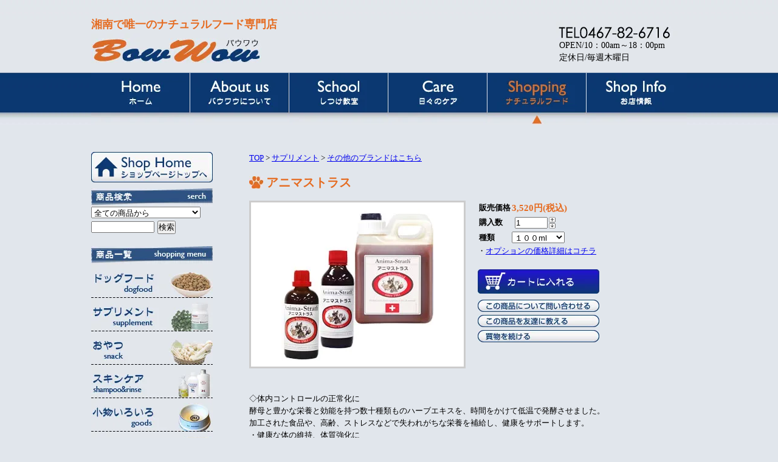

--- FILE ---
content_type: text/html; charset=EUC-JP
request_url: http://bowwow.shop-pro.jp/?pid=46910032
body_size: 7498
content:
<!DOCTYPE html PUBLIC "-//W3C//DTD XHTML 1.0 Transitional//EN" "http://www.w3.org/TR/xhtml1/DTD/xhtml1-transitional.dtd">
<html xmlns:og="http://ogp.me/ns#" xmlns:fb="http://www.facebook.com/2008/fbml" xmlns:mixi="http://mixi-platform.com/ns#" xmlns="http://www.w3.org/1999/xhtml" xml:lang="ja" lang="ja" dir="ltr">
<head>
<meta http-equiv="content-type" content="text/html; charset=euc-jp" />
<meta http-equiv="X-UA-Compatible" content="IE=edge,chrome=1" />
<title>バウワウ｜犬のサプリメント</title>
<meta name="Keywords" content="バウワウ,ナチュラル,ドッグフード" />
<meta name="Description" content="バウワウがお薦めするサプリメント" />
<meta name="Author" content="BOWWOW" />
<meta name="Copyright" content="BOWWOW" />
<meta http-equiv="content-style-type" content="text/css" />
<meta http-equiv="content-script-type" content="text/javascript" />
<link rel="stylesheet" href="https://img06.shop-pro.jp/PA01179/399/css/2/index.css?cmsp_timestamp=20230509141327" type="text/css" />
<link rel="stylesheet" href="https://img06.shop-pro.jp/PA01179/399/css/2/product.css?cmsp_timestamp=20230509141327" type="text/css" />

<link rel="alternate" type="application/rss+xml" title="rss" href="http://bowwow.shop-pro.jp/?mode=rss" />
<link rel="alternate" media="handheld" type="text/html" href="http://bowwow.shop-pro.jp/?prid=46910032" />
<script type="text/javascript" src="//ajax.googleapis.com/ajax/libs/jquery/1.7.2/jquery.min.js" ></script>
<meta property="og:title" content="バウワウ｜犬のサプリメント" />
<meta property="og:description" content="バウワウがお薦めするサプリメント" />
<meta property="og:url" content="http://bowwow.shop-pro.jp?pid=46910032" />
<meta property="og:site_name" content="BOWWOWオンラインショップ" />
<meta property="og:image" content="https://img06.shop-pro.jp/PA01179/399/product/46910032.jpg?20120803165348"/>
<meta property="og:type" content="product" />
<meta property="product:price:amount" content="3520" />
<meta property="product:price:currency" content="JPY" />
<meta property="product:product_link" content="http://bowwow.shop-pro.jp?pid=46910032" />
<script>
  var Colorme = {"page":"product","shop":{"account_id":"PA01179399","title":"BOWWOW\u30aa\u30f3\u30e9\u30a4\u30f3\u30b7\u30e7\u30c3\u30d7"},"basket":{"total_price":0,"items":[]},"customer":{"id":null},"inventory_control":"none","product":{"shop_uid":"PA01179399","id":46910032,"name":"\u30a2\u30cb\u30de\u30b9\u30c8\u30e9\u30b9","model_number":"","stock_num":null,"sales_price":3200,"sales_price_including_tax":3520,"variants":[{"id":1,"option1_value":"\uff11\uff10\uff10ml","option2_value":"","title":"\uff11\uff10\uff10ml","model_number":"","stock_num":null,"option_price":3200,"option_price_including_tax":3520,"option_members_price":3200,"option_members_price_including_tax":3520},{"id":2,"option1_value":"\uff12\uff15\uff10ml","option2_value":"","title":"\uff12\uff15\uff10ml","model_number":"","stock_num":null,"option_price":5300,"option_price_including_tax":5830,"option_members_price":5300,"option_members_price_including_tax":5830},{"id":3,"option1_value":"\uff11\u30ea\u30c3\u30c8\u30eb","option2_value":"","title":"\uff11\u30ea\u30c3\u30c8\u30eb","model_number":"","stock_num":null,"option_price":18000,"option_price_including_tax":19800,"option_members_price":18000,"option_members_price_including_tax":19800}],"category":{"id_big":1307611,"id_small":4},"groups":[],"members_price":3200,"members_price_including_tax":3520}};

  (function() {
    function insertScriptTags() {
      var scriptTagDetails = [];
      var entry = document.getElementsByTagName('script')[0];

      scriptTagDetails.forEach(function(tagDetail) {
        var script = document.createElement('script');

        script.type = 'text/javascript';
        script.src = tagDetail.src;
        script.async = true;

        if( tagDetail.integrity ) {
          script.integrity = tagDetail.integrity;
          script.setAttribute('crossorigin', 'anonymous');
        }

        entry.parentNode.insertBefore(script, entry);
      })
    }

    window.addEventListener('load', insertScriptTags, false);
  })();
</script>
<script async src="https://zen.one/analytics.js"></script>
</head>
<body>
<meta name="colorme-acc-payload" content="?st=1&pt=10029&ut=46910032&at=PA01179399&v=20260126074619&re=&cn=c5fec5fb273e2d74503d5ff8e5308b18" width="1" height="1" alt="" /><script>!function(){"use strict";Array.prototype.slice.call(document.getElementsByTagName("script")).filter((function(t){return t.src&&t.src.match(new RegExp("dist/acc-track.js$"))})).forEach((function(t){return document.body.removeChild(t)})),function t(c){var r=arguments.length>1&&void 0!==arguments[1]?arguments[1]:0;if(!(r>=c.length)){var e=document.createElement("script");e.onerror=function(){return t(c,r+1)},e.src="https://"+c[r]+"/dist/acc-track.js?rev=3",document.body.appendChild(e)}}(["acclog001.shop-pro.jp","acclog002.shop-pro.jp"])}();</script><div id="header_outside">
<div id="header">	
	
<h1>湘南で唯一のナチュラルフード専門店</h1>
  
  <p class="logo"><a href="#"><span>BowWow</span></a></p>
  <p class="tel"><span>TEL0467-82-6716</span></p>
  <p class="opentime">OPEN/10：00am～18：00pm<br />
    定休日/毎週木曜日</p>
  <ul class="g_nav">
    <li class="bt_home"><a href="http://www.bowwow-dog.com/index.html"><span>ホーム</span></a></li>
    <li class="bt_aboutus"><a href="http://www.bowwow-dog.com/aboutus.html"><span>バウワウについて</span></a></li>
    <li class="bt_school"><a href="http://www.bowwow-dog.com/school.html"><span>しつけ教室</span></a></li>
    <li class="bt_care"><a href="http://www.bowwow-dog.com/care.html"><span>日々のケア</span></a></li>
    <li class="bt_shop"><span>ショッピング</span></li>
    <li class="bt_access"><a href="http://www.bowwow-dog.com/shopinfo.html"><span>お店情報</span></a></li>
  </ul>
  </div>
</div>

<div id="container">


<!--	<div class="header">
		<a href="./"><img src="https://img06.shop-pro.jp/PA01179/399/PA01179399.jpg?cmsp_timestamp=20241231161053" alt="BOWWOWオンラインショップ" /></a>
		<br />
		<a href="./">ホーム</a> - <a href="http://bowwow.shop-pro.jp/?mode=myaccount">マイアカウント</a> - <a href="https://bowwow.shop-pro.jp/customer/inquiries/new">お問合せ</a> - <a href="http://bowwow.shop-pro.jp/?mode=privacy">プライバシーポリシー</a> - <a href="http://bowwow.shop-pro.jp/?mode=sk#payment">お支払い方法について</a> - <a href="http://bowwow.shop-pro.jp/?mode=sk#delivery">配送方法・送料について</a> - <a href="http://bowwow.shop-pro.jp/?mode=sk">特定商取引法に基づく表記</a>
	</div>-->
	
	
	<br />
	
	
	<div class="side">
<p class="bt_shop_top"><a href="http://bowwow.shop-pro.jp/"><span>買物ページのトップへ</span></a></p>
	
			
		
<img src="//img06.shop-pro.jp/PA01179/399/etc/ban_serch.jpg?20120629142255">
		<br />
		<form action="http://bowwow.shop-pro.jp/" method="GET" id="search">
			<input type="hidden" name="mode" value="srh" />
			<select name="cid" style="width:180px;">
			<option value="">全ての商品から</option>
								<option value="1307609,0">ドッグフード</option>
								<option value="1307611,0">サプリメント</option>
								<option value="1307612,0">スナック</option>
								<option value="1307620,0">スキンケア</option>
								<option value="1307626,0">GOODS</option>
								<option value="1326753,0">キャットフード</option>
								<option value="1329849,0">ハンドメイド首輪＆リード</option>
								<option value="2953667,0">ウエットフード</option>
							</select>
			<input type="text" name="keyword" style="margin:5px 5px 0px 0px;width:100px;"><input type="submit" value="検索" />
		</form>
		
		
		
		
		
		<br />
<img src="//img06.shop-pro.jp/PA01179/399/etc/ban_menu.jpg?20120629140205">		
			<br />

<div id="menu">
<a href="http://bowwow.shop-pro.jp/?mode=cate&cbid=1307609&csid=0"><img src="//img06.shop-pro.jp/PA01179/399/etc/bt_food.jpg?20120629140536"></a>
<a href="http://bowwow.shop-pro.jp/?mode=cate&cbid=1307611&csid=0"><img src="//img06.shop-pro.jp/PA01179/399/etc/bt_supplement.jpg?20120629140626"></a>
<a href="http://bowwow.shop-pro.jp/?mode=cate&cbid=1307612&csid=0"><img src="//img06.shop-pro.jp/PA01179/399/etc/bt_snack.jpg?20120629140649"></a>
<a href="http://bowwow.shop-pro.jp/?mode=cate&cbid=1307620&csid=0"><img src="//img06.shop-pro.jp/PA01179/399/etc/bt_skincare.jpg?20120629140703"></a>
<a href="http://bowwow.shop-pro.jp/?mode=cate&cbid=1307626&csid=0"><img src="//img06.shop-pro.jp/PA01179/399/etc/bt_goods.jpg?20120629140720"></a>
<a href="http://bowwow.shop-pro.jp/?mode=cate&cbid=1326753&csid=0"><img src="//img06.shop-pro.jp/PA01179/399/etc/bt_catfood.jpg?20120629183925"></a>
<a href="http://bowwow.shop-pro.jp/?mode=cate&cbid=1329849&csid=0"><img src="//img06.shop-pro.jp/PA01179/399/etc/ban_collar.jpg?20120730204920"></a>
<!--
<a href="http://bowwow.shop-pro.jp/?mode=cate&cbid=1329897&csid=0"><img src="//img06.shop-pro.jp/PA01179/399/etc/ban_lei.jpg?20120730204938"></a>
-->
</div>			
		
				
		
		
		
		
		<br />
		<br />
<img src="//img06.shop-pro.jp/PA01179/399/etc/ban_curt.jpg?20120629142333">
		<br />
				<a href="https://bowwow.shop-pro.jp/cart/proxy/basket?shop_id=PA01179399&shop_domain=bowwow.shop-pro.jp"><img src="//img06.shop-pro.jp/PA01179/399/etc/to_cart.jpg?20120629142450"></a>
		


		
<img src="//img06.shop-pro.jp/PA01179/399/etc/charges.jpg?20120907163945">
		
		
		
		
					<br />
			<br />
<img src="//img06.shop-pro.jp/PA01179/399/etc/ban_recommend.jpg?20120629142544">
								<br />
				<a href="?pid=46912153"><img class='new_mark_img1' src='https://img.shop-pro.jp/img/new/icons25.gif' style='border:none;display:inline;margin:0px;padding:0px;width:auto;' />ペディペディハーブ</a>
								<br />
				<a href="?pid=174829899">LUCY PET  Hip to Be Square ダック＆パンプキン/サーモン＆パンプキン/チキン＆パンプキン</a>
								<br />
				<a href="?pid=182975098">ナチュラルハーベスト　かんでシリーズ＜かんでみるく・かんでベリー＞</a>
								
		
<img srd="//img06.shop-pro.jp/PA01179/399/etc/charges.jpg?20120907163223"/>	
		
		
					<br />
			<br />
<img src="//img06.shop-pro.jp/PA01179/399/etc/ban_populari.jpg?20120629142608">
								<br />
				<a href="?pid=45466748">ドライドラムラング</a>
								<br />
				<a href="?pid=167562784">ヤギミルクビスケット</a>
								<br />
				<a href="?pid=169643388">リアルネイチャー・ドッグフード[N0.5レイクタートル]</a>
								<br />
				<a href="?pid=169874333">ナチュラルハーベスト ホームスタイル 鶏ひざなんこつ　シチュー仕立て</a>
								<br />
				<a href="?pid=171262679">スライスラムラング</a>
								<br />
				<a href="?pid=171264240">犬・猫用スナック 　プチラムラング</a>
								<br />
				<a href="?pid=171266178">パフクラッカー　＜ささみ・小魚・紫いも＞</a>
								<br />
				<a href="?pid=174829899">LUCY PET  Hip to Be Square ダック＆パンプキン/サーモン＆パンプキン/チキン＆パンプキン</a>
								<br />
				<a href="?pid=180173792">リアルネイチャー・ドッグフード[N0.4リバーダック]</a>
								<br />
				<a href="?pid=180383780">ナチュラルハーベスト ホームスタイル 鶏むね肉 シチュー仕立て</a>
								<br />
				<a href="?pid=180385471">ナチュラルハーベスト　やさしいごはん腎臓ケア</a>
								<br />
				<a href="?pid=180385725">ナチュラルハーベスト 犬用レトルトフード ホームスタイル　パテ ド シリーズ（全2種類）</a>
								<br />
				<a href="?pid=180386340">ナチュラルハーベスト 犬用レトルトフード シンプレックス（全3種類）</a>
								<br />
				<a href="?pid=180387352">ナチュラルハーベスト 犬用レトルトフード リコピンプラス（全3種類）</a>
								<br />
				<a href="?pid=181564715">イティ(iti) トリーツ (猫用)　チキンジャーキー（免疫ケア）・キングサーモン＆ビーフジャーキー（ビューティーケア）</a>
								<br />
				<a href="?pid=181605285">ナチュラルハーベスト　メンテナンススモール　【ラム】</a>
								<br />
				<a href="?pid=181642983">ナチュラルハーベスト　レジーム チキン＜大粒・中粒＞</a>
								<br />
				<a href="?pid=181682679">ナチュラルハーベスト・マイリトルダーリン</a>
								<br />
				<a href="?pid=182073455">レジーム スモール《ラム》</a>
								<br />
				<a href="?pid=182736442">C-DEAM（シーディーム） クランベリーサプリメント </a>
								<br />
				<a href="?pid=182737924">ナチュラルハーベスト シュープリーム</a>
								<br />
				<a href="?pid=182800141">ナチュラルハーベスト　かみかみローハイド（スティック）</a>
								<br />
				<a href="?pid=182800547">ナチュラルハーベスト　かみかみローハイド（バトン）</a>
								<br />
				<a href="?pid=182804982">ナチュラルハーベスト キドニア【腎臓ケア用】</a>
								<br />
				<a href="?pid=182975098">ナチュラルハーベスト　かんでシリーズ＜かんでみるく・かんでベリー＞</a>
								<br />
				<a href="?pid=183127505">ナチュラルハーベスト メンテナンススモール [フィッシュ]</a>
								<br />
				<a href="?pid=45205828">メンテナンス ラム【大粒】</a>
								
		
		
		
		
				
		
		
		
		
		
				
		
		
		
		
				
		
		
		
		
		
				
		
		
		
		<br />
		<br />
		<a href="http://bowwow.shop-pro.jp/?mode=rss">RSS</a>
				<br />
		<a href="http://bowwow.shop-pro.jp/?mode=atom">ATOM</a>
		
		
	</div>
	
	
	
	
	
		<div class="main">
			
	
	
	<a href="./">TOP</a> &gt; <a href='?mode=cate&cbid=1307611&csid=0'>サプリメント</a> &gt; <a href='?mode=cate&cbid=1307611&csid=4'>その他のブランドはこちら</a>	<br />
	
	
	
	<br />
	
	<p class="pro_name"><strong>アニマストラス</strong></p>
	<br />
	
<div  class="goods_photo">
<form name="product_form" method="post" action="https://bowwow.shop-pro.jp/cart/proxy/basket/items/add">
		
		
					<img src="https://img06.shop-pro.jp/PA01179/399/product/46910032.jpg?20120803165348" class="large" /><br />
				
</div>




<div  class="goods">
<table>
	
	
	
	<tr>
	<th>販売価格</th>
	<td>
					
			<p class="hanbai_kakaku">3,520円(税込)</p>
			</td>
	</tr>

	
	
			<tr>
		<th>購入数</th>
		<td style="padding: 0px 5px;">
			<table border="0" cellpadding="0" cellspacing="0">
			<tr>

			<td style="padding: 0px;">
			<input type="text" name="product_num" value="1" style="width: 50px;" />
			</td>

			<td style="padding: 0px;">
			<div style="width: 15px;">
			<a href="javascript:f_change_num2(document.product_form.product_num,'1',1,null);"><img src="https://img.shop-pro.jp/common/nup.gif"></a>
			<a href="javascript:f_change_num2(document.product_form.product_num,'0',1,null);"><img src="https://img.shop-pro.jp/common/ndown.gif"></a>
			</div>
			</td>

			<td style="padding: 0px;"></td>
			</tr>
			</table>
		</td>
		</tr>
	

	
			<tr>
		<th>種類</th>
		<td>
			<select name="option1">
			<option label="１００ml" value="11233240,0">１００ml</option>
<option label="２５０ml" value="11233240,1">２５０ml</option>
<option label="１リットル" value="11233240,2">１リットル</option>

			</select>
		</td>
		</tr>
	
	</table>

					・<a href="javascript:gf_OpenNewWindow('?mode=opt&pid=46910032','option','width=600:height=500');">オプションの価格詳細はコチラ</a>
			
	<br />
	<br />

	
	<input type="submit" value="" class="bt_into_cart" />

	
		<p class="bt_inquiry"><a href="https://bowwow.shop-pro.jp/customer/products/46910032/inquiries/new"><span>この商品について問い合わせる</span></a></p>
	<p class="bt_friend"><a href="mailto:?subject=%E3%80%90BOWWOW%E3%82%AA%E3%83%B3%E3%83%A9%E3%82%A4%E3%83%B3%E3%82%B7%E3%83%A7%E3%83%83%E3%83%97%E3%80%91%E3%81%AE%E3%80%8C%E3%82%A2%E3%83%8B%E3%83%9E%E3%82%B9%E3%83%88%E3%83%A9%E3%82%B9%E3%80%8D%E3%81%8C%E3%81%8A%E3%81%99%E3%81%99%E3%82%81%E3%81%A7%E3%81%99%EF%BC%81&body=%0D%0A%0D%0A%E2%96%A0%E5%95%86%E5%93%81%E3%80%8C%E3%82%A2%E3%83%8B%E3%83%9E%E3%82%B9%E3%83%88%E3%83%A9%E3%82%B9%E3%80%8D%E3%81%AEURL%0D%0Ahttp%3A%2F%2Fbowwow.shop-pro.jp%2F%3Fpid%3D46910032%0D%0A%0D%0A%E2%96%A0%E3%82%B7%E3%83%A7%E3%83%83%E3%83%97%E3%81%AEURL%0Ahttp%3A%2F%2Fbowwow.shop-pro.jp%2F"><span>この商品を友達に教える</span></a></p>
	<p class="bt_kaimono"><a href="http://bowwow.shop-pro.jp/?mode=cate&cbid=1307611&csid=4"><span>買い物を続ける</span></a></p>
	<br />
	<input type="hidden" name="user_hash" value="ee567c0f6f5cded92b02295990268283"><input type="hidden" name="members_hash" value="ee567c0f6f5cded92b02295990268283"><input type="hidden" name="shop_id" value="PA01179399"><input type="hidden" name="product_id" value="46910032"><input type="hidden" name="members_id" value=""><input type="hidden" name="back_url" value="http://bowwow.shop-pro.jp/?pid=46910032"><input type="hidden" name="reference_token" value="3518dec422fb477bac247c4d212932fe"><input type="hidden" name="shop_domain" value="bowwow.shop-pro.jp">

	</form>






</div>
<br style="clear:both;">

		
		
		
	
		
				
		<br style="clear:both;">
	
		
	
	<br />◇体内コントロールの正常化に<br />
酵母と豊かな栄養と効能を持つ数十種類ものハーブエキスを、時間をかけて低温で発酵させました。<br />
加工された食品や、高齢、ストレスなどで失われがちな栄養を補給し、健康をサポートします。<br />
・健康な体の維持、体質強化に<br />
・皮膚のトラブルやコートの艶に<br />
・下痢や軟便など、腸のトラブルに<br />
・ストレス時や気持ちが不安定な時に<br />
・便臭、体臭の軽減に ・・・etc<br />
<br />
◇豊かでバランスの良い栄養補給<br />
11のビタミン、19のミネラル、18のアミノ酸、免疫や身体の健康に欠かせない成分（核酸、酵素、補酵素、coQ10、Ｌ-カルチニンなど）がバランス良く含まれています。<br />
手作り食や好き嫌いの激しい子の栄養補助にもお勧めします。<br />
<br />
◇信頼の品質<br />
世界58カ国で親しまれ、50年以上の販売実績があるスイス生れのハーブ酵母健康食品をペット用にアレンジしました。<br />
欧米では、安全で効果的なサプリメントとして古くから親しまれ、更に、豊富な科学的研究データに裏打ちされた、信頼の品質と安全性です。<br />
<br />
＜原材料＞<br />
原形質分離したハーブ酵母、麦芽エキス、はちみつ、オレンジジュース<br />
<br />
＜内容成分＞<br />
ビタミン 119mg/100g<br />
B1、B2、B6、B12、C、ナイアシン、ビオチン、パントテン酸、葉酸、イノシトール等<br />
ミネラル 505mg/100g<br />
カルシウム、ナトリウム、マンガン、リン、カリウム、マグネシウム、亜鉛、鉄分等<br />
アミノ酸 4000mg/100g<br />
グルタミン酸、アスパラギン酸、アラニン、アルギニン、フェニルアラニン、ロイシン、イソロイシン、リジン、チロシン、バリン、グリシン、トリプトファン<br />
その他成分<br />
βグルカン、コエンザイムQ10、マンナン、DNA、RNA、レシチン、Lカルチニン等<br />
  ・βグルカン - 795mg/100g<br />
  ・核酸 - 228mg/100g<br />
  ・coQ10 - 35mg/100g<br />
<br />
◇1日量の目安<br />
小型犬(5kg～10kg)<br />
- ティースプーン 1/2杯～1杯<br />
中型犬(10kg～25kg)<br />
- ティースプーン 1杯～2杯<br />
大型犬(25kg～)<br />
- ティースプーン 2杯～<br />
猫・フェレット・小動物 - ティースプーン 1/2杯<br />
小鳥 はつかねずみなど - 若干量<br />
ティースプーン1杯は約5mlです。<br />
ストレスの多いとき、繁殖期、妊娠期、成長期、病中病後などには与える量を増やして下さい。<br />
多少多目に与えても問題ありません。<br />
長期間与えても、習慣性や常習性はありません。<br />

	



				
	<p id="sk_link_other">
		<a href="http://bowwow.shop-pro.jp/?mode=sk">&raquo;&nbsp;特定商取引法に基づく表記 (返品など)</a>
	</p>
	





	
		



<img src="//img06.shop-pro.jp/PA01179/399/etc/title_check.jpg?20120629143209" class="title_img">




	</div>
	
	</div>
<br class="clear">
	
	
	
	
<div id="footer_outside">
<div class="footer">
Copyright (C) 2012 bowwow All Rights Reserved.
</div>
</div>
	<script type="text/javascript" src="http://bowwow.shop-pro.jp/js/cart.js" ></script>
<script type="text/javascript" src="http://bowwow.shop-pro.jp/js/async_cart_in.js" ></script>
<script type="text/javascript" src="http://bowwow.shop-pro.jp/js/product_stock.js" ></script>
<script type="text/javascript" src="http://bowwow.shop-pro.jp/js/js.cookie.js" ></script>
<script type="text/javascript" src="http://bowwow.shop-pro.jp/js/favorite_button.js" ></script>
</body></html>

--- FILE ---
content_type: text/css
request_url: https://img06.shop-pro.jp/PA01179/399/css/2/index.css?cmsp_timestamp=20230509141327
body_size: 7430
content:
/* ************************************************ 
 *	共通設定
 * ************************************************ */
* {
	margin: 0px;
	padding: 0px;
}

body {
	color: #000000;
	font-size: small;
	font-family: "Verdana", "ヒラギノ角ゴ Pro W3", "ＭＳ ゴシック", "Osaka‐等幅";
	line-height: 1.6em;
	background-color: #e1e6ec;
	text-align:center;
}

br.clear {
	clear: both;
	font: 0pt/0pt sans-serif;
}

img {
	border: 0px;
}


/* ------------------------------------- 
 *	ページレイアウト
 * ------------------------------------- 
 *※ページ全体の幅は800pxとなっています。
    幅を広げる場合は、.sideと.mainのwidth
    の合計値が#containerのwidthになるよう
    設定してください。
 * ------------------------------------- */

/*ページ全体の幅、レイアウトをセンタリング*/
#container {
	margin-top: 0px;
	margin-right: auto;
	margin-bottom: 0px;
	margin-left: auto;
	width:980px;
	text-align:left;
	padding-bottom: 30px;
}

#container:after {
height: 0;
visibility: hidden;
content: ".";
display: block;
clear: both;
}

/*ヘッダー（ページタイトル、グローバルメニュー）*/
#header_outside{
	background-image: url(http://img06.shop-pro.jp/PA01179/399/etc/inside_header_bg.jpg?20120628154605);
	background-repeat: repeat-x;
	height: 205px;
	width: 100%;
	margin-bottom: 25px;
}
#header {
	text-align: left;
	height: 205px;
	width: 980px;
	margin-right: auto;
	margin-left: auto;
	position: relative;
	background-image: none;
}

h1{
	font-size: 18px;
	font-weight: bold;
	position: absolute;
	left: 0px;
	top: 30px;
	color: #E56C22;
}

#header .logo{
	background-image: url(http://img06.shop-pro.jp/PA01179/399/etc/logo.jpg?20120628155316);
	background-repeat: no-repeat;
	display: block;
	height: 50px;
	width: 280px;
	position: absolute;
	left: 0px;
	top: 55px;
}

#header .tel{
	background-image: url(http://img06.shop-pro.jp/PA01179/399/etc/tel.jpg?20120628155549);
	background-repeat: no-repeat;
	height: 30px;
	width: 215px;
	position: absolute;
	left: 765px;
	top: 35px;
}

#header .tel span {
	display: none;
}

#header .opentime{
	position: absolute;
	top: 65px;
	left: 770px;
	font-size: 14px;
	line-height: 20px;
}

#header .logo a span {
	display: none;
}




/* .g_nav　------------------------------*/
#header .g_nav{
	height: 85px;
	width: 980px;
	position: absolute;
	left: 0px;
	top: 120px;
}

#header .g_nav li {
	float: left;
	list-style-type: none;
}

/* .bt_home　------------------------------*/
.bt_home {
	background-image: url(http://img06.shop-pro.jp/PA01179/399/etc/bt_home02.jpg?20120628161221);
	background-repeat: no-repeat;
	display: block;
	height: 85px;
	width: 163px;
}

.bt_home a {
	background-image: url(http://img06.shop-pro.jp/PA01179/399/etc/bt_home01.jpg?20120628161203);
	background-repeat: no-repeat;
	display: block;
	height: 85px;
	width: 163px;
}

.bt_home a:hover {
	background-image: none;
}

.bt_home a span {
	display: none;
}


/* .bt_aboutus　------------------------------*/
.bt_aboutus {
	background-image: url(http://img06.shop-pro.jp/PA01179/399/etc/bt_aboutus02.jpg?20120628161756);
	background-repeat: no-repeat;
	display: block;
	height: 85px;
	width: 163px;
}

.bt_aboutus a {
	background-image: url(http://img06.shop-pro.jp/PA01179/399/etc/bt_aboutus01.jpg?20120628161744);
	background-repeat: no-repeat;
	display: block;
	height: 85px;
	width: 163px;
}

.bt_aboutus a:hover {
	background-image: none;
}

.bt_aboutus a span {
	display: none;
}

/* .bt_school　------------------------------*/
.bt_school {
	background-image: url(http://img06.shop-pro.jp/PA01179/399/etc/bt_school02.jpg?20120628161826);
	background-repeat: no-repeat;
	display: block;
	height: 85px;
	width: 163px;
}

.bt_school a {
	background-image: url(http://img06.shop-pro.jp/PA01179/399/etc/bt_school01.jpg?20120628161810);
	background-repeat: no-repeat;
	display: block;
	height: 85px;
	width: 163px;
}

.bt_school a:hover {
	background-image: none;
}

.bt_school a span {
	display: none;
}

/* .bt_care　------------------------------*/
.bt_care {
	background-image: url(http://img06.shop-pro.jp/PA01179/399/etc/bt_care02.jpg?20120628161857);
	background-repeat: no-repeat;
	display: block;
	height: 85px;
	width: 163px;
}

.bt_care a {
	background-image: url(http://img06.shop-pro.jp/PA01179/399/etc/bt_care01.jpg?20120628161840);
	background-repeat: no-repeat;
	display: block;
	height: 85px;
	width: 163px;
}

.bt_care a:hover {
	background-image: none;
}

.bt_care a span {
	display: none;
}

/* .bt_shop　------------------------------*/
.bt_shop {
	background-image: url(http://img06.shop-pro.jp/PA01179/399/etc/bt_shopping02.jpg?20120628161958);
	background-repeat: no-repeat;
	display: block;
	height: 85px;
	width: 163px;
}

.bt_shop a {
	background-image: url(http://img06.shop-pro.jp/PA01179/399/etc/bt_shopping01.jpg?20120628161939);
	background-repeat: no-repeat;
	display: block;
	height: 85px;
	width: 163px;
}

.bt_shop a:hover {
	background-image: none;
}

.bt_shop span {
	display: none;
}

/* .bt_access　------------------------------*/
.bt_access {
	background-image: url(http://img06.shop-pro.jp/PA01179/399/etc/bt_shopinfo02.jpg?20120628162040);
	background-repeat: no-repeat;
	display: block;
	height: 85px;
	width: 165px;
}

.bt_access a {
	background-image: url(http://img06.shop-pro.jp/PA01179/399/etc/bt_shopinfo01.jpg?20120628162024);
	background-repeat: no-repeat;
	display: block;
	height: 85px;
	width: 165px;
}

.bt_access a:hover {
	background-image: none;
}

.bt_access a span {
	display: none;
}





.header {
	width: 100%;
	clear:left;
}

/*　画面左側メニューの幅　*/
.side {
	float: left;
	width:200px;        
}
#menu{
width:200;
height:auto;
margin-bottom:10px;
}

.subtotal {
	padding:5px 0;
}
.stotal {
	text-align:right;
}
.total {
	padding:5px 0;
	border-top:1px solid #C3C3C3;
	text-align:right;
}

.postage {
	border-top:1px dotted #C3C3C3;
	border-bottom:1px dotted #C3C3C3;
	list-style-type:none;
	margin-bottom:5px;
}

.postage li {
	margin:5px 0;
	color:red;
	text-align:left;
}

.viewcart {
	padding:5px 0;
	text-align:center;
}

/*　画面右側の幅　*/
.main {
	float: right;
	width: 720px;

}

.check{
float:left;
width:150px;
height:220px;
background-color:#ffffff;
border-left-style:solid;
border-left-width:3px;
border-left-color:#ccc;
border-bottom-style:solid;
border-bottom-width:3px;
border-bottom-color:#ccc;
margin-right:10px;
margin-bottom:10px;
padding:0 5px;
}

.checkphoto{
width:100px;
height:auto;
margin-top: 10px;
	margin-right: auto;
	margin-bottom: 0px;
	margin-left: auto;
}



/* 特定商取引法に基づく表記（返品など）ボタン */
p#sk_link_other {
	text-align:left;
	margin-top:10px;
}

p#sk_link_other a {
	font-size:12px;
}

/*　フッター（コピーライト）　*/
#footer_outside {
	clear: both;
	background-color: #849db8;
	border-top-width: 15px;
	border-top-style: solid;
	border-top-color: #c6c6c7;
	width: 100%;
}


.footer address {
	font-size: 12px;
	padding-top: 20px;
}


#group-list {
	border-top:#838383 dotted 1px;
	padding:5px 0px 0px;
	margin:10px 20px 0px 0px;
}

/*　お店のトップに戻る　*/
.bt_shop_top{
background-image: url(http://img06.shop-pro.jp/PA01179/399/etc/bt_shop_home02.jpg?20120629155535);
	background-repeat: no-repeat;
	display: block;
	height: 50px;
	width: 200px;
margin-bottom: 10px;
}

.bt_shop_top a{
background-image: url(http://img06.shop-pro.jp/PA01179/399/etc/bt_shop_home.jpg?20120629155158);
	background-repeat: no-repeat;
	display: block;
	height: 50px;
	width: 200px;
}

.bt_shop_top a:hover{
background-image: none;
	}

.bt_shop_top a span{
display: none;
	}

/*　タイトルバナーの下マージン　*/
.title_img{
	margin-bottom: 10px;

}

--- FILE ---
content_type: text/css
request_url: https://img06.shop-pro.jp/PA01179/399/css/2/product.css?cmsp_timestamp=20230509141327
body_size: 2028
content:
.pro_name{
font-size: 20px;
color: #E56C22;
background-image: url(http://img06.shop-pro.jp/PA01179/399/etc/pro_name_icon.jpg?20120629164009);
background-repeat: no-repeat;
background-position: left center;
padding-left: 28px;
}



.goods_photo{
float: left;
width: 350px;
background-color: #fff;
border: 3px solid #CCC;
text-align: center;
}

.large{
padding-top: 10px;
padding-bottom: 10px;
margin-right: auto;
margin-left: auto;
}

.goods{
float: right;
width: 344px;
}

.hanbai_kakaku{
font-size: 15px;
color: #E56C22;
	font-weight: bold;

}


.bt_into_cart{
border:none;
cursor: pointer;
background-image: url(http://img06.shop-pro.jp/PA01179/399/etc/bt_into_cart.jpg?20120629144416);
height: 40px;
width: 200px;
display: block;
margin-bottom: 10px;
}

.bt_inquiry{
background-image: url(http://img06.shop-pro.jp/PA01179/399/etc/bt_inquiry02.jpg?20120629180342);
background-repeat: none;
height: 20px;
width: 200px;
display: block;
margin-bottom: 5px;
}

.bt_inquiry a{
background-image: url(http://img06.shop-pro.jp/PA01179/399/etc/bt_inquiry01.jpg?20120629180413);
background-repeat: none;
height: 20px;
width: 200px;
display: block;
}

.bt_inquiry a:hover{
background-image: none;
}

.bt_inquiry a span{
display: none;
}


.bt_friend{
background-image: url(http://img06.shop-pro.jp/PA01179/399/etc/bt_friend02.jpg?20120629181513);
background-repeat: none;
height: 20px;
width: 200px;
display: block;
margin-bottom: 5px;
}

.bt_friend a{
background-image: url(http://img06.shop-pro.jp/PA01179/399/etc/bt_friend01.jpg?20120629181532);
background-repeat: none;
height: 20px;
width: 200px;
display: block;
}

.bt_friend a:hover{
background-image: none;
}

.bt_friend a span{
display: none;
}


.bt_kaimono{
background-image: url(http://img06.shop-pro.jp/PA01179/399/etc/bt_kaimono02.jpg?20120629181549);
background-repeat: none;
height: 20px;
width: 200px;
display: block;
margin-bottom: 5px;
}

.bt_kaimono a{
background-image: url(http://img06.shop-pro.jp/PA01179/399/etc/bt_kaimono01.jpg?20120629181604);
background-repeat: none;
height: 20px;
width: 200px;
display: block;
}

.bt_kaimono a:hover{
background-image: none;
}

.bt_kaimono a span{
display: none;
}